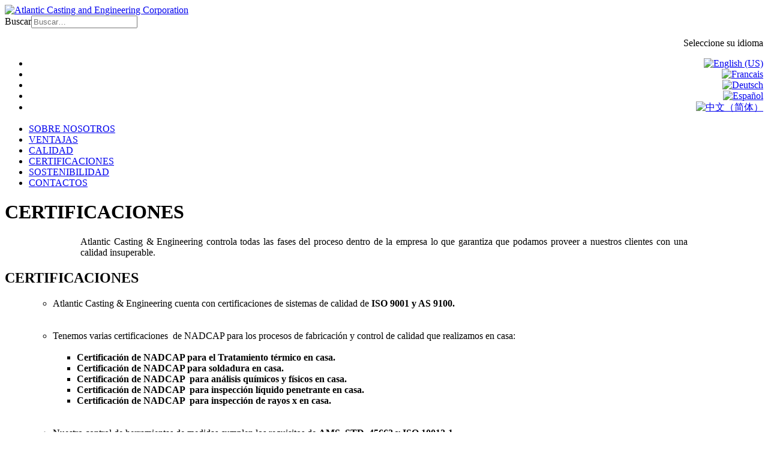

--- FILE ---
content_type: text/html; charset=utf-8
request_url: https://atlantic-ce.com/es/certifications-awards
body_size: 6300
content:
<!DOCTYPE html>
<html xmlns="http://www.w3.org/1999/xhtml" class="j4" xml:lang="es-es" lang="es-es" dir="ltr">

<head>
  
  <meta charset="utf-8">
	<meta name="description" content="Atlantic Casting &amp; Engineering controls all phases of the process on site which guarantees that we can provide our customers with unsurpassed quality.">
	<meta name="generator" content="Joomla! - Open Source Content Management">
	<title>CERTIFICACIONES - Atlantic Casting and Engineering Corporation</title>
	<link href="https://atlantic-ce.com/en/certifications-awards" rel="alternate" hreflang="en-GB">
	<link href="https://atlantic-ce.com/fr/certifications-awards" rel="alternate" hreflang="fr-FR">
	<link href="https://atlantic-ce.com/de/certifications-awards" rel="alternate" hreflang="de-DE">
	<link href="https://atlantic-ce.com/es/certifications-awards" rel="alternate" hreflang="es-ES">
	<link href="https://atlantic-ce.com/cn/certifications-awards" rel="alternate" hreflang="zh-CN">
	<link href="https://atlantic-ce.com/es/search-results?format=opensearch" rel="search" title="OpenSearch Atlantic Casting and Engineering Corporation" type="application/opensearchdescription+xml">
	<link href="/templates/atlantic_ce_t4/favicon.ico" rel="icon" type="image/vnd.microsoft.icon">
<link href="/plugins/system/t4/themes/base/vendors/font-awesome6/css/all.min.css?6c10d86ecd04f9eb23d5c86e76d369f3" rel="stylesheet" />
	<link href="/media/mod_languages/css/template.min.css?6c10d86ecd04f9eb23d5c86e76d369f3" rel="stylesheet" />
	<link href="/media/vendor/awesomplete/css/awesomplete.css?1.1.5" rel="stylesheet" />
	<link href="/media/vendor/joomla-custom-elements/css/joomla-alert.min.css?0.2.0" rel="stylesheet" />
	<link href="/plugins/system/t4/themes/base/vendors/js-offcanvas/_css/js-offcanvas.css" rel="stylesheet" />
	<link href="https://fonts.googleapis.com/css?family=Inter%3A300%2C400%2C500%2C600%2C700%2C800" rel="stylesheet" />
	<link href="/templates/atlantic_ce_t4/css/template.css?37f73c6c33ca04b14c10a968c56a215d" rel="stylesheet" />
	<link href="/media/t4/css/15.css?ffaf2479554e0133451f78a00a4a7823" rel="stylesheet" />
	<link href="/templates/atlantic_ce_t4/local/css/custom.css?328c1786a2b0fd05ba3d78ac94764c73" rel="stylesheet" />
<script src="/media/vendor/jquery/js/jquery.min.js?3.7.1"></script>
	<script src="/media/legacy/js/jquery-noconflict.min.js?647005fc12b79b3ca2bb30c059899d5994e3e34d"></script>
	<script src="/media/vendor/jquery-migrate/js/jquery-migrate.min.js?3.4.1"></script>
	<script type="application/json" class="joomla-script-options new">{"joomla.jtext":{"MOD_FINDER_SEARCH_VALUE":"Buscar&hellip;","JLIB_JS_AJAX_ERROR_OTHER":"Se ha producido un aborto en la conexi\u00f3n mientras se recuperaban datos de JSON: C\u00f3digo de estado HTTP %s.","JLIB_JS_AJAX_ERROR_PARSE":"Se ha producido un error de an\u00e1lisis mientras se procesaban los siguientes datos de JSON:<br><code style=\"color:inherit;white-space:pre-wrap;padding:0;margin:0;border:0;background:inherit;\">%s<\/code>","ERROR":"Error","MESSAGE":"Mensaje","NOTICE":"Aviso","WARNING":"Advertencia","JCLOSE":"Cerrar","JOK":"OK","JOPEN":"Abrir"},"finder-search":{"url":"\/es\/component\/finder\/?task=suggestions.suggest&format=json&tmpl=component&Itemid=172"},"system.paths":{"root":"","rootFull":"https:\/\/atlantic-ce.com\/","base":"","baseFull":"https:\/\/atlantic-ce.com\/"},"csrf.token":"931e9a5013eab25d11d70148b1fb6231"}</script>
	<script src="/media/system/js/core.min.js?37ffe4186289eba9c5df81bea44080aff77b9684"></script>
	<script src="/media/com_finder/js/finder-es5.min.js?e6d3d1f535e33b5641e406eb08d15093e7038cc2" nomodule defer></script>
	<script src="/media/system/js/messages-es5.min.js?c29829fd2432533d05b15b771f86c6637708bd9d" nomodule defer></script>
	<script src="/media/vendor/bootstrap/js/bootstrap-es5.min.js?5.3.2" nomodule defer></script>
	<script src="/media/vendor/awesomplete/js/awesomplete.min.js?1.1.5" defer></script>
	<script src="/media/com_finder/js/finder.min.js?a2c3894d062787a266d59d457ffba5481b639f64" type="module"></script>
	<script src="/media/system/js/messages.min.js?7f7aa28ac8e8d42145850e8b45b3bc82ff9a6411" type="module"></script>
	<script src="/media/vendor/bootstrap/js/dropdown.min.js?5.3.2" type="module"></script>
	<script src="/media/vendor/bootstrap/js/collapse.min.js?5.3.2" type="module"></script>
	<script src="/plugins/system/t4/themes/base/vendors/js-offcanvas/_js/js-offcanvas.pkgd.js"></script>
	<script src="/plugins/system/t4/themes/base/vendors/bodyscrolllock/bodyScrollLock.min.js"></script>
	<script src="/plugins/system/t4/themes/base/js/offcanvas.js"></script>
	<script src="/templates/atlantic_ce_t4/js/template.js"></script>
	<script src="/plugins/system/t4/themes/base/js/base.js?6c10d86ecd04f9eb23d5c86e76d369f3"></script>
	<script src="/plugins/system/t4/themes/base/js/megamenu.js"></script>
	<link href="https://atlantic-ce.com/en/certifications-awards" rel="alternate" hreflang="x-default">


  <meta name="viewport"  content="width=device-width, initial-scale=1, maximum-scale=1, user-scalable=yes"/>
  <style  type="text/css">
    @-webkit-viewport   { width: device-width; }
    @-moz-viewport      { width: device-width; }
    @-ms-viewport       { width: device-width; }
    @-o-viewport        { width: device-width; }
    @viewport           { width: device-width; }
  </style>
  <meta name="HandheldFriendly" content="true"/>
  <meta name="apple-mobile-web-app-capable" content="YES"/>
  <!-- //META FOR IOS & HANDHELD -->
  <!-- GA -->
<script>
  (function(i,s,o,g,r,a,m){i['GoogleAnalyticsObject']=r;i[r]=i[r]||function(){
  (i[r].q=i[r].q||[]).push(arguments)},i[r].l=1*new Date();a=s.createElement(o),
  m=s.getElementsByTagName(o)[0];a.async=1;a.src=g;m.parentNode.insertBefore(a,m)
  })(window,document,'script','//www.google-analytics.com/analytics.js','ga');

  ga('create', 'UA-55770554-1', 'auto');
  ga('send', 'pageview');

</script>
</head>

<body class="site-default navigation-spanish theme-default layout-default nav-breakpoint-lg com_content view-article item-249 loaded-bs5" data-jver="4">
  <!-- Insightful Tracking -->
<script type="text/javascript" src="https://secure.leadforensics.com/js/263090.js" ></script>
<noscript><img src="https://secure.leadforensics.com/263090.png" style="display:none;" /></noscript>
  <div class="t4-offcanvas" data-offcanvas-options='{"modifiers":"right,push"}' id="off-canvas-right-push" role="complementary" style="display:none;">
	<div class="t4-off-canvas-header">
	 		  <a href="https://atlantic-ce.com/" title="Atlantic Casting and Engineering Corporation">
	  	    	  	
	    	      <img class="logo-img" src="/images/site/atlantic-ce-logo-v2-2024.png" alt="Atlantic Casting and Engineering Corporation" />
	    
	  	  </a>
	  		<button type="button" class="close js-offcanvas-close" data-bs-dismiss="modal" aria-hidden="true">×</button>
	</div>

	<div class="t4-off-canvas-body menu-item-drill" data-effect="drill">
		<div class="t4-module module " id="Mod177"><div class="module-inner"><div class="module-ct"><nav class="navbar">
<ul  class="nav navbar-nav ">
<li class="nav-item item-136"><a href="/es/about-us" itemprop="url" class="nav-link"><span itemprop="name"><span class="menu-item-title">SOBRE NOSOTROS</span></span></a></li><li class="nav-item item-137"><a href="/es/advantages" itemprop="url" class="nav-link"><span itemprop="name"><span class="menu-item-title">VENTAJAS</span></span></a></li><li class="nav-item item-138"><a href="/es/quality" itemprop="url" class="nav-link"><span itemprop="name"><span class="menu-item-title">CALIDAD</span></span></a></li><li class="nav-item item-249 current active"><a href="/es/certifications-awards" itemprop="url" class="nav-link" aria-current="page"><span itemprop="name"><span class="menu-item-title">CERTIFICACIONES</span></span></a></li><li class="nav-item item-140"><a href="/es/sustainability" itemprop="url" class="nav-link"><span itemprop="name"><span class="menu-item-title">SOSTENIBILIDAD</span></span></a></li><li class="nav-item item-141"><a href="/es/contact-us" itemprop="url" class="nav-link"><span itemprop="name"><span class="menu-item-title">CONTACTOS</span></span></a></li></ul></nav></div></div></div>
	</div>

	</div>
  <div class="t4-wrapper">
    <div class="t4-content">
      <div class="t4-content-inner">
        
<div id="t4-header" class="t4-section  t4-header"><!-- HEADER BLOCK -->
<header class="header-block header-block-2">
    <div class="container-xxl">
        <div class="header-wrap d-flex align-items-center justify-content-end collapse-static">
            
        </div>
    </div>
  <div class="container-xxl">
    <div class="header-wrap d-flex align-items-center justify-content-between collapse-static mt-3 mb-3">
      <div class="navbar-brand logo-image">
    <a href="https://atlantic-ce.com/" title="Atlantic Casting and Engineering Corporation">
        	
          <img class="logo-img" width="192" height="100" src="/images/site/atlantic-ce-logo-v2-2024.png" alt="Atlantic Casting and Engineering Corporation" />
    
    </a>
  </div>


      <div class="t4-header-r">
        <div class="row">
            <div class="col-xs-12 col-md-6 offset-md-6">
                
<form class="mod-finder js-finder-searchform form-search" action="/es/search-results" method="get" role="search">
    <label for="mod-finder-searchword173" class="visually-hidden finder">Buscar</label><input type="text" name="q" id="mod-finder-searchword173" class="js-finder-search-query form-control" value="" placeholder="Buscar&hellip;">
            </form>

            </div>
            <div class="col-xs-12 col-md-7 offset-md-5" style="text-align:right;">
                <div class="mod-languages">
    <p class="visually-hidden" id="language_picker_des_104">Seleccione su idioma</p>


    <ul aria-labelledby="language_picker_des_104" class="mod-languages__list lang-inline">

                                <li>
                <a  href="/en/certifications-awards">
                                                                        <img title="English (US)" src="/media/mod_languages/images/en_us.gif" alt="English (US)">                                                            </a>
            </li>
                                        <li>
                <a  href="/fr/certifications-awards">
                                                                        <img title="Francais" src="/media/mod_languages/images/fr.gif" alt="Francais">                                                            </a>
            </li>
                                        <li>
                <a  href="/de/certifications-awards">
                                                                        <img title="Deutsch" src="/media/mod_languages/images/de_de.gif" alt="Deutsch">                                                            </a>
            </li>
                                                    <li class="lang-active">
                <a aria-current="true"  href="https://atlantic-ce.com/es/certifications-awards">
                                                                        <img title="Español" src="/media/mod_languages/images/es.gif" alt="Español">                                                            </a>
            </li>
                                        <li>
                <a  href="/cn/certifications-awards">
                                                                        <img title="中文（简体）" src="/media/mod_languages/images/zh_cn.gif" alt="中文（简体）">                                                            </a>
            </li>
                </ul>

</div>

            </div>
        </div>
      </div>
    </div>
  </div>
    <div class="container-xxl">
    <div class="header-wrap d-flex align-items-center justify-content-between collapse-static">
            <div class="t4-navbar mx-auto collapse-static">
                <!-- We have this for some space -->
            <!--  -->
      </div>
        <div class="t4-header-r d-flex align-items-center">
            <!-- We use the offcanvas toggle here -->
            <!--  -->
            <span id="triggerButton" class="btn js-offcanvas-trigger t4-offcanvas-toggle d-lg-none" data-offcanvas-trigger="off-canvas-right-push"><i class="fa fa-bars toggle-bars"></i></span>
      </div>
    </div>
  </div>
</header>
<!-- // HEADER BLOCK --></div>

<div id="t4-nav" class="t4-section  t4-nav   mb-3  t4-palette-mainnav_blue">
<div class="t4-section-inner container"><div class="t4-navbar">
  
<nav class="navbar navbar-expand-lg">
<button class="navbar-toggler" type="button" data-bs-toggle="collapse" data-bs-target="#t4-megamenu-spanishmenu" aria-controls="t4-megamenu-spanishmenu" aria-expanded="false" aria-label="Toggle navigation" style="display: none;">
    <i class="fa fa-bars toggle-bars"></i>
</button>
	<div id="t4-megamenu-spanishmenu" class="t4-megamenu collapse navbar-collapse slide animate" data-duration="400">

<ul class="nav navbar-nav level0"  itemscope="itemscope" itemtype="http://www.schema.org/SiteNavigationElement">
<li class="nav-item" data-id="136" data-level="1"><a href="/es/about-us" itemprop="url" class="nav-link"><span itemprop="name"><span class="menu-item-title">SOBRE NOSOTROS</span></span></a></li><li class="nav-item" data-id="137" data-level="1"><a href="/es/advantages" itemprop="url" class="nav-link"><span itemprop="name"><span class="menu-item-title">VENTAJAS</span></span></a></li><li class="nav-item" data-id="138" data-level="1"><a href="/es/quality" itemprop="url" class="nav-link"><span itemprop="name"><span class="menu-item-title">CALIDAD</span></span></a></li><li class="nav-item current active" data-id="249" data-level="1"><a href="/es/certifications-awards" itemprop="url" class="nav-link" aria-current="page"><span itemprop="name"><span class="menu-item-title">CERTIFICACIONES</span></span></a></li><li class="nav-item" data-id="140" data-level="1"><a href="/es/sustainability" itemprop="url" class="nav-link"><span itemprop="name"><span class="menu-item-title">SOSTENIBILIDAD</span></span></a></li><li class="nav-item" data-id="141" data-level="1"><a href="/es/contact-us" itemprop="url" class="nav-link"><span itemprop="name"><span class="menu-item-title">CONTACTOS</span></span></a></li></ul></div>
</nav>

  <!-- <span id="triggerButton" class="btn js-offcanvas-trigger t4-offcanvas-toggle d-lg-none" data-offcanvas-trigger="off-canvas-right-push"><i class="fa fa-bars toggle-bars"></i></span> -->
</div></div>
</div>




<div id="t4-main-body" class="t4-section  t4-main-body   py-0">
<div class="t4-section-inner container"><div class="t4-row row">
<div class="t4-col component col-md">
<div id="system-message-container" aria-live="polite"></div>
<div class="com-content-article item-page" itemscope itemtype="https://schema.org/Article">
	<meta itemprop="inLanguage" content="es-ES">

		<div class="page-header">
		<h1> CERTIFICACIONES </h1>
	</div>
	
	
		
	
	<div class="article-aside">

	
						
	</div>

	
		
				
			
		
	
	<div itemprop="articleBody" class="article-body">
		<p class="article-subhead" style="margin: 0 10%; text-align: justify;">Atlantic Casting &amp; Engineering controla todas las fases del proceso dentro de la empresa lo que garantiza que podamos proveer a nuestros clientes con una calidad insuperable.</p>
<h2 class="main-article-subhead">CERTIFICACIONES</h2>
<ul class="copy-dark">
<ul class="extraspace">
<li>Atlantic Casting &amp; Engineering cuenta con certificaciones de sistemas de calidad de <strong>ISO 9001 y AS 9100.</strong><br /><br /><br /></li>
<li>Tenemos varias certificaciones&nbsp; de NADCAP para los procesos de fabricación y control de calidad que realizamos en casa:<br /><br />
<ul>
<li><strong>Certificación de NADCAP para el Tratamiento térmico en casa.</strong></li>
<li><strong>Certificación de NADCAP para soldadura en casa.</strong></li>
<li><strong>Certificación de NADCAP&nbsp; para análisis químicos y físicos en casa.</strong></li>
<li><strong>Certificación de NADCAP&nbsp; para inspección líquido penetrante en casa.</strong></li>
<li><strong>Certificación de NADCAP&nbsp; para inspección de rayos x en casa.</strong><br /><br /><br /></li>
</ul>
</li>
<li>Nuestro control de herramientas de medidas cumplen los requisitos de <strong>AMS&nbsp; STD&nbsp; 45662 y ISO 10012-1</strong><br /><br /></li>
<li style="text-align: justify;">Nos aseguramos de Gestión de calidad total a través de&nbsp; <strong>Estadísticas de Procesos (SPC)</strong></li>
</ul>
</ul>
<h2 class="main-article-subhead">PREMIOS</h2>
<table style="margin: 0 auto;">
<thead>
<tr><th><strong class="article-smaller-subhead">ICI Certification Course Graduates – Ryan Guzman and Justin Smith</strong></th></tr>
</thead>
<tbody>
<tr>
<td style="vertical-align: top;"><img src="/images/site/july2024-incast.jpg" alt="July 2024 incast" style="display: block; margin: 0px auto 30px;" /></td>
</tr>
</tbody>
</table>
<!-- end table -->
<table style="margin: 0 auto;">
<thead>
<tr><th><strong class="article-smaller-subhead">ICI Certification Course Graduates – Jacqueline Kim and Anthony Rodriguez</strong></th></tr>
</thead>
<tbody>
<tr>
<td style="vertical-align: top;"><img src="/images/site/07-22-incast.jpg" alt="07 22 incast" style="display: block; margin: 0px auto 30px;" /></td>
</tr>
</tbody>
</table>
<!-- end table -->
<table style="margin: 0 auto;">
<thead>
<tr><th><strong class="article-smaller-subhead">2022 Finalist</strong></th><th><strong class="article-smaller-subhead">Intern Scholarship 2021</strong></th></tr>
</thead>
<tbody>
<tr>
<td style="vertical-align: top;"><img src="/images/site/atlantic-ce-awards-2022-finalist.jpg" alt="atlantic ce awards 2022 finalist" style="display: block; margin: 0px auto 30px;" /></td>
<td style="vertical-align: top;"><img src="/images/site/intern-scholarships-2021.jpg" alt="intern scholarships 2021" style="display: block; margin: 0px auto 30px;" /></td>
</tr>
</tbody>
</table>
<!-- end table -->
<table>
<thead>
<tr><th>
<p class="text-center" style="text-align: center;"><strong class="article-small-subhead">Premio Aeroespacial</strong></p>
</th><th>&nbsp;</th><th>
<p class="text-center" style="text-align: center;"><strong class="article-small-subhead">Condecoración Militar</strong></p>
</th></tr>
<tr><th><strong class="article-smaller-subhead">Fundición del Año 2015</strong></th><th>&nbsp;</th><th><strong class="article-smaller-subhead">Parte Militar de Fundición del Año</strong></th></tr>
</thead>
<tbody>
<tr>
<td style="vertical-align: top;"><img src="/images/site/2015-aerospace-award.jpg" alt="2015 aerospace award" style="display: block; margin: 0px auto 30px;" /></td>
<td>&nbsp;</td>
<td style="vertical-align: top;"><img src="/images/site/2014-award.png" alt="2014 military award" style="display: block; margin: 0px auto 30px;" /></td>
</tr>
</tbody>
</table>
<table>
<thead>
<tr><th>
<p class="text-center" style="text-align: center;"><strong class="article-small-subhead">Premio Aeroespacial</strong></p>
</th><th>&nbsp;</th><th>&nbsp;</th></tr>
<tr><th><strong class="article-smaller-subhead">Parte aeroespacial de Fundición del Año</strong></th><th>&nbsp;</th><th>&nbsp;</th></tr>
</thead>
<tbody>
<tr>
<td style="vertical-align: top;"><img src="/images/site/awards-2013-a.png" alt="2013 aerospace award" style="display: block; margin: 0px auto 30px;" /></td>
<td>&nbsp;</td>
<td>&nbsp;</td>
</tr>
</tbody>
</table> 	</div>

	
	
	
		
	
		</div>

</div>


</div></div>
</div>

<div id="t4-footerheadline" class="t4-section  t4-footerheadline   pt-5 pb-0 mt-5">
<div class="t4-section-inner container">

<div class="custom"  >
	<h3 class="text-center mb-0">Certificaciones</h3></div>
</div>
</div>

<div id="t4-footercerts" class="t4-section  t4-footercerts   mt-0 mb-0">
<div class="t4-section-inner container"><div class="t4-row row">



<div class="t4-col bottom-d col-sm">


<div class="custom"  >
	<div class="hstack col-md-8 offset-md-2 gap-3">
<div class="mx-auto"><a href="/quality"><img src="/images/site/nadcap_logo-web.png" alt="Nadcap Logo" width="340" height="130" class="mx-auto d-block" /></a><a href="/quality"> </a></div>
<div class="mx-auto"><a href="/quality"><img src="/images/site/ITAR_logo_v2_web.png" alt="ITAR Logo" class="mx-auto d-block" /></a><a href="/quality"> </a></div>
<div class="mx-auto"><a href="/images/site/AS9100-Certificate-2024.pdf" target="_blank"><img src="/images/site/sgs_as-9100_logo-web.png" alt="AS9100 Logo" width="133" height="130" class="mx-auto d-block" /></a><a href="/quality"> </a></div>
<div class="mx-auto"><a href="/images/site/ISO-9001-Certificate-2024.pdf" target="_blank"><img src="/images/site/sgs_ISO9001_v2-web.png" alt="ISO9001 Logo" width="133" height="130" class="mx-auto d-block" /></a><a href="/quality"> </a></div>
</div></div>

</div>
</div></div>
</div>



<div id="t4-copyright" class="t4-section  t4-copyright   copyright">
<div class="t4-section-inner container"><div class="mod-footer">
  <div class="socialmediaicons">
    <ul class="list-inline">
      <li class="list-inline-item"><a href="https://www.facebook.com/AtlanticCasting" target="_blank"><i class="fa-brands fa-facebook-f fa-2xl"></i></a></li>
        <li class="list-inline-item"><a href="https://www.linkedin.com/company/atlantic-casting-&amp;-engineering-corp-" target="_blank"><i class="fa-brands fa-linkedin-in fa-2xl"></i></a></li>
        <li class="list-inline-item"><a href="/contact-us" target="_blank"><i class="fa-regular fa-envelope fa-2xl"></i></a></li>
      </ul>
    </div>
    <div class="footer1">© 2026 Atlantic Casting and Engineering Corporation &bull; 810 Bloomfield Avenue, Clifton, NJ USA 07012-0416 &bull; 973-779-2450</div>
  <div class="footer2">Designed &amp; Maintained by <a href="https://rjrsolutions.com" target="_blank">RJR Solutions,Inc.</a> All Rights Reserved.</div>
</div>
</div>
</div><a href='javascript:' id='back-to-top'><i class='fa fa-chevron-up'></i></a>
      </div>
    </div>
  </div>
  
</body>
</html>


--- FILE ---
content_type: text/plain
request_url: https://www.google-analytics.com/j/collect?v=1&_v=j102&a=770897210&t=pageview&_s=1&dl=https%3A%2F%2Fatlantic-ce.com%2Fes%2Fcertifications-awards&ul=en-us%40posix&dt=CERTIFICACIONES%20-%20Atlantic%20Casting%20and%20Engineering%20Corporation&sr=1280x720&vp=1280x720&_u=IEBAAEABAAAAACAAI~&jid=1685781134&gjid=471922347&cid=911251806.1769199806&tid=UA-55770554-1&_gid=116598527.1769199806&_r=1&_slc=1&z=191054149
body_size: -451
content:
2,cG-TYSBFRQ2EJ